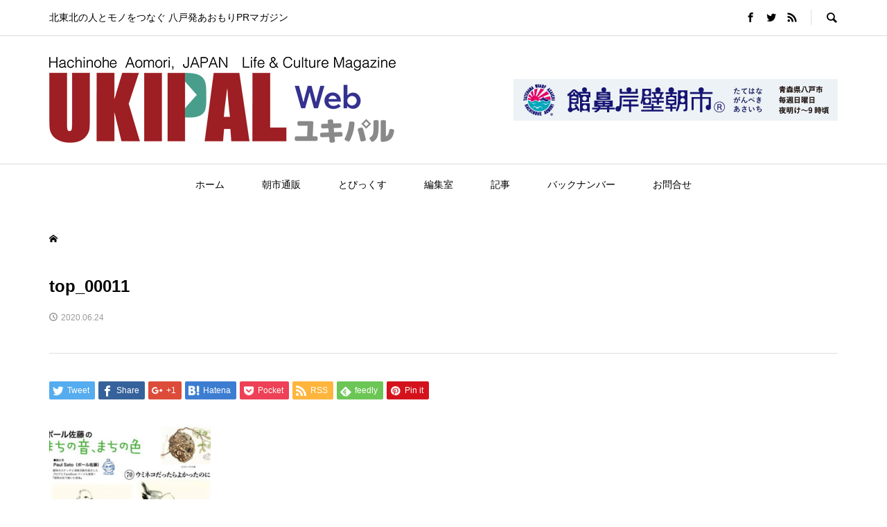

--- FILE ---
content_type: text/html; charset=UTF-8
request_url: https://ukipal.jp/top_00011-3/
body_size: 13190
content:
<!DOCTYPE html>
<html dir="ltr" lang="ja" prefix="og: https://ogp.me/ns#">
<head >
<meta charset="UTF-8">
<meta name="description" content="北東北の人とモノをつなぐ 八戸発あおもりPRマガジン">
<meta name="viewport" content="width=device-width">
<title>top_00011 | 八戸発あおもりPRマガジン ユキパル</title>
	<style>img:is([sizes="auto" i], [sizes^="auto," i]) { contain-intrinsic-size: 3000px 1500px }</style>
	
		<!-- All in One SEO 4.9.3 - aioseo.com -->
	<meta name="robots" content="max-image-preview:large" />
	<meta name="author" content="ukipal"/>
	<link rel="canonical" href="https://ukipal.jp/top_00011-3/" />
	<meta name="generator" content="All in One SEO (AIOSEO) 4.9.3" />
		<meta property="og:locale" content="ja_JP" />
		<meta property="og:site_name" content="八戸発あおもりPRマガジン ユキパル | 北東北の人とモノをつなぐ 八戸発あおもりPRマガジン" />
		<meta property="og:type" content="article" />
		<meta property="og:title" content="top_00011 | 八戸発あおもりPRマガジン ユキパル" />
		<meta property="og:url" content="https://ukipal.jp/top_00011-3/" />
		<meta property="article:published_time" content="2020-06-24T06:28:01+00:00" />
		<meta property="article:modified_time" content="2020-06-24T06:28:01+00:00" />
		<meta name="twitter:card" content="summary_large_image" />
		<meta name="twitter:title" content="top_00011 | 八戸発あおもりPRマガジン ユキパル" />
		<script type="application/ld+json" class="aioseo-schema">
			{"@context":"https:\/\/schema.org","@graph":[{"@type":"BreadcrumbList","@id":"https:\/\/ukipal.jp\/top_00011-3\/#breadcrumblist","itemListElement":[{"@type":"ListItem","@id":"https:\/\/ukipal.jp#listItem","position":1,"name":"\u30db\u30fc\u30e0","item":"https:\/\/ukipal.jp","nextItem":{"@type":"ListItem","@id":"https:\/\/ukipal.jp\/top_00011-3\/#listItem","name":"top_00011"}},{"@type":"ListItem","@id":"https:\/\/ukipal.jp\/top_00011-3\/#listItem","position":2,"name":"top_00011","previousItem":{"@type":"ListItem","@id":"https:\/\/ukipal.jp#listItem","name":"\u30db\u30fc\u30e0"}}]},{"@type":"ItemPage","@id":"https:\/\/ukipal.jp\/top_00011-3\/#itempage","url":"https:\/\/ukipal.jp\/top_00011-3\/","name":"top_00011 | \u516b\u6238\u767a\u3042\u304a\u3082\u308aPR\u30de\u30ac\u30b8\u30f3 \u30e6\u30ad\u30d1\u30eb","inLanguage":"ja","isPartOf":{"@id":"https:\/\/ukipal.jp\/#website"},"breadcrumb":{"@id":"https:\/\/ukipal.jp\/top_00011-3\/#breadcrumblist"},"author":{"@id":"https:\/\/ukipal.jp\/author\/ukipal\/#author"},"creator":{"@id":"https:\/\/ukipal.jp\/author\/ukipal\/#author"},"datePublished":"2020-06-24T15:28:01+09:00","dateModified":"2020-06-24T15:28:01+09:00"},{"@type":"Organization","@id":"https:\/\/ukipal.jp\/#organization","name":"\u516b\u6238\u767a\u3042\u304a\u3082\u308aPR\u30de\u30ac\u30b8\u30f3 \u30e6\u30ad\u30d1\u30eb","description":"\u5317\u6771\u5317\u306e\u4eba\u3068\u30e2\u30ce\u3092\u3064\u306a\u3050 \u516b\u6238\u767a\u3042\u304a\u3082\u308aPR\u30de\u30ac\u30b8\u30f3","url":"https:\/\/ukipal.jp\/"},{"@type":"Person","@id":"https:\/\/ukipal.jp\/author\/ukipal\/#author","url":"https:\/\/ukipal.jp\/author\/ukipal\/","name":"ukipal","image":{"@type":"ImageObject","@id":"https:\/\/ukipal.jp\/top_00011-3\/#authorImage","url":"https:\/\/secure.gravatar.com\/avatar\/c84d14614eb7382173a3207bd51df1c927edb52a32156ef0f4cbc211242c2a27?s=96&d=mm&r=g","width":96,"height":96,"caption":"ukipal"}},{"@type":"WebSite","@id":"https:\/\/ukipal.jp\/#website","url":"https:\/\/ukipal.jp\/","name":"\u516b\u6238\u767a\u3042\u304a\u3082\u308aPR\u30de\u30ac\u30b8\u30f3 \u30e6\u30ad\u30d1\u30eb","description":"\u5317\u6771\u5317\u306e\u4eba\u3068\u30e2\u30ce\u3092\u3064\u306a\u3050 \u516b\u6238\u767a\u3042\u304a\u3082\u308aPR\u30de\u30ac\u30b8\u30f3","inLanguage":"ja","publisher":{"@id":"https:\/\/ukipal.jp\/#organization"}}]}
		</script>
		<!-- All in One SEO -->

<link rel="alternate" type="application/rss+xml" title="八戸発あおもりPRマガジン ユキパル &raquo; top_00011 のコメントのフィード" href="https://ukipal.jp/feed/?attachment_id=5404" />
		<!-- This site uses the Google Analytics by MonsterInsights plugin v9.4.1 - Using Analytics tracking - https://www.monsterinsights.com/ -->
							<script src="//www.googletagmanager.com/gtag/js?id=G-TE539Y3074"  data-cfasync="false" data-wpfc-render="false" type="text/javascript" async></script>
			<script data-cfasync="false" data-wpfc-render="false" type="text/javascript">
				var mi_version = '9.4.1';
				var mi_track_user = true;
				var mi_no_track_reason = '';
								var MonsterInsightsDefaultLocations = {"page_location":"https:\/\/ukipal.jp\/top_00011-3\/"};
				if ( typeof MonsterInsightsPrivacyGuardFilter === 'function' ) {
					var MonsterInsightsLocations = (typeof MonsterInsightsExcludeQuery === 'object') ? MonsterInsightsPrivacyGuardFilter( MonsterInsightsExcludeQuery ) : MonsterInsightsPrivacyGuardFilter( MonsterInsightsDefaultLocations );
				} else {
					var MonsterInsightsLocations = (typeof MonsterInsightsExcludeQuery === 'object') ? MonsterInsightsExcludeQuery : MonsterInsightsDefaultLocations;
				}

								var disableStrs = [
										'ga-disable-G-TE539Y3074',
									];

				/* Function to detect opted out users */
				function __gtagTrackerIsOptedOut() {
					for (var index = 0; index < disableStrs.length; index++) {
						if (document.cookie.indexOf(disableStrs[index] + '=true') > -1) {
							return true;
						}
					}

					return false;
				}

				/* Disable tracking if the opt-out cookie exists. */
				if (__gtagTrackerIsOptedOut()) {
					for (var index = 0; index < disableStrs.length; index++) {
						window[disableStrs[index]] = true;
					}
				}

				/* Opt-out function */
				function __gtagTrackerOptout() {
					for (var index = 0; index < disableStrs.length; index++) {
						document.cookie = disableStrs[index] + '=true; expires=Thu, 31 Dec 2099 23:59:59 UTC; path=/';
						window[disableStrs[index]] = true;
					}
				}

				if ('undefined' === typeof gaOptout) {
					function gaOptout() {
						__gtagTrackerOptout();
					}
				}
								window.dataLayer = window.dataLayer || [];

				window.MonsterInsightsDualTracker = {
					helpers: {},
					trackers: {},
				};
				if (mi_track_user) {
					function __gtagDataLayer() {
						dataLayer.push(arguments);
					}

					function __gtagTracker(type, name, parameters) {
						if (!parameters) {
							parameters = {};
						}

						if (parameters.send_to) {
							__gtagDataLayer.apply(null, arguments);
							return;
						}

						if (type === 'event') {
														parameters.send_to = monsterinsights_frontend.v4_id;
							var hookName = name;
							if (typeof parameters['event_category'] !== 'undefined') {
								hookName = parameters['event_category'] + ':' + name;
							}

							if (typeof MonsterInsightsDualTracker.trackers[hookName] !== 'undefined') {
								MonsterInsightsDualTracker.trackers[hookName](parameters);
							} else {
								__gtagDataLayer('event', name, parameters);
							}
							
						} else {
							__gtagDataLayer.apply(null, arguments);
						}
					}

					__gtagTracker('js', new Date());
					__gtagTracker('set', {
						'developer_id.dZGIzZG': true,
											});
					if ( MonsterInsightsLocations.page_location ) {
						__gtagTracker('set', MonsterInsightsLocations);
					}
										__gtagTracker('config', 'G-TE539Y3074', {"forceSSL":"true","link_attribution":"true"} );
															window.gtag = __gtagTracker;										(function () {
						/* https://developers.google.com/analytics/devguides/collection/analyticsjs/ */
						/* ga and __gaTracker compatibility shim. */
						var noopfn = function () {
							return null;
						};
						var newtracker = function () {
							return new Tracker();
						};
						var Tracker = function () {
							return null;
						};
						var p = Tracker.prototype;
						p.get = noopfn;
						p.set = noopfn;
						p.send = function () {
							var args = Array.prototype.slice.call(arguments);
							args.unshift('send');
							__gaTracker.apply(null, args);
						};
						var __gaTracker = function () {
							var len = arguments.length;
							if (len === 0) {
								return;
							}
							var f = arguments[len - 1];
							if (typeof f !== 'object' || f === null || typeof f.hitCallback !== 'function') {
								if ('send' === arguments[0]) {
									var hitConverted, hitObject = false, action;
									if ('event' === arguments[1]) {
										if ('undefined' !== typeof arguments[3]) {
											hitObject = {
												'eventAction': arguments[3],
												'eventCategory': arguments[2],
												'eventLabel': arguments[4],
												'value': arguments[5] ? arguments[5] : 1,
											}
										}
									}
									if ('pageview' === arguments[1]) {
										if ('undefined' !== typeof arguments[2]) {
											hitObject = {
												'eventAction': 'page_view',
												'page_path': arguments[2],
											}
										}
									}
									if (typeof arguments[2] === 'object') {
										hitObject = arguments[2];
									}
									if (typeof arguments[5] === 'object') {
										Object.assign(hitObject, arguments[5]);
									}
									if ('undefined' !== typeof arguments[1].hitType) {
										hitObject = arguments[1];
										if ('pageview' === hitObject.hitType) {
											hitObject.eventAction = 'page_view';
										}
									}
									if (hitObject) {
										action = 'timing' === arguments[1].hitType ? 'timing_complete' : hitObject.eventAction;
										hitConverted = mapArgs(hitObject);
										__gtagTracker('event', action, hitConverted);
									}
								}
								return;
							}

							function mapArgs(args) {
								var arg, hit = {};
								var gaMap = {
									'eventCategory': 'event_category',
									'eventAction': 'event_action',
									'eventLabel': 'event_label',
									'eventValue': 'event_value',
									'nonInteraction': 'non_interaction',
									'timingCategory': 'event_category',
									'timingVar': 'name',
									'timingValue': 'value',
									'timingLabel': 'event_label',
									'page': 'page_path',
									'location': 'page_location',
									'title': 'page_title',
									'referrer' : 'page_referrer',
								};
								for (arg in args) {
																		if (!(!args.hasOwnProperty(arg) || !gaMap.hasOwnProperty(arg))) {
										hit[gaMap[arg]] = args[arg];
									} else {
										hit[arg] = args[arg];
									}
								}
								return hit;
							}

							try {
								f.hitCallback();
							} catch (ex) {
							}
						};
						__gaTracker.create = newtracker;
						__gaTracker.getByName = newtracker;
						__gaTracker.getAll = function () {
							return [];
						};
						__gaTracker.remove = noopfn;
						__gaTracker.loaded = true;
						window['__gaTracker'] = __gaTracker;
					})();
									} else {
										console.log("");
					(function () {
						function __gtagTracker() {
							return null;
						}

						window['__gtagTracker'] = __gtagTracker;
						window['gtag'] = __gtagTracker;
					})();
									}
			</script>
				<!-- / Google Analytics by MonsterInsights -->
		<link rel='stylesheet' id='wp-block-library-css' href='https://ukipal.jp/wp-includes/css/dist/block-library/style.min.css?ver=6.8.3' type='text/css' media='all' />
<style id='classic-theme-styles-inline-css' type='text/css'>
/*! This file is auto-generated */
.wp-block-button__link{color:#fff;background-color:#32373c;border-radius:9999px;box-shadow:none;text-decoration:none;padding:calc(.667em + 2px) calc(1.333em + 2px);font-size:1.125em}.wp-block-file__button{background:#32373c;color:#fff;text-decoration:none}
</style>
<link rel='stylesheet' id='aioseo/css/src/vue/standalone/blocks/table-of-contents/global.scss-css' href='https://ukipal.jp/wp-content/plugins/all-in-one-seo-pack/dist/Lite/assets/css/table-of-contents/global.e90f6d47.css?ver=4.9.3' type='text/css' media='all' />
<style id='global-styles-inline-css' type='text/css'>
:root{--wp--preset--aspect-ratio--square: 1;--wp--preset--aspect-ratio--4-3: 4/3;--wp--preset--aspect-ratio--3-4: 3/4;--wp--preset--aspect-ratio--3-2: 3/2;--wp--preset--aspect-ratio--2-3: 2/3;--wp--preset--aspect-ratio--16-9: 16/9;--wp--preset--aspect-ratio--9-16: 9/16;--wp--preset--color--black: #000000;--wp--preset--color--cyan-bluish-gray: #abb8c3;--wp--preset--color--white: #ffffff;--wp--preset--color--pale-pink: #f78da7;--wp--preset--color--vivid-red: #cf2e2e;--wp--preset--color--luminous-vivid-orange: #ff6900;--wp--preset--color--luminous-vivid-amber: #fcb900;--wp--preset--color--light-green-cyan: #7bdcb5;--wp--preset--color--vivid-green-cyan: #00d084;--wp--preset--color--pale-cyan-blue: #8ed1fc;--wp--preset--color--vivid-cyan-blue: #0693e3;--wp--preset--color--vivid-purple: #9b51e0;--wp--preset--gradient--vivid-cyan-blue-to-vivid-purple: linear-gradient(135deg,rgba(6,147,227,1) 0%,rgb(155,81,224) 100%);--wp--preset--gradient--light-green-cyan-to-vivid-green-cyan: linear-gradient(135deg,rgb(122,220,180) 0%,rgb(0,208,130) 100%);--wp--preset--gradient--luminous-vivid-amber-to-luminous-vivid-orange: linear-gradient(135deg,rgba(252,185,0,1) 0%,rgba(255,105,0,1) 100%);--wp--preset--gradient--luminous-vivid-orange-to-vivid-red: linear-gradient(135deg,rgba(255,105,0,1) 0%,rgb(207,46,46) 100%);--wp--preset--gradient--very-light-gray-to-cyan-bluish-gray: linear-gradient(135deg,rgb(238,238,238) 0%,rgb(169,184,195) 100%);--wp--preset--gradient--cool-to-warm-spectrum: linear-gradient(135deg,rgb(74,234,220) 0%,rgb(151,120,209) 20%,rgb(207,42,186) 40%,rgb(238,44,130) 60%,rgb(251,105,98) 80%,rgb(254,248,76) 100%);--wp--preset--gradient--blush-light-purple: linear-gradient(135deg,rgb(255,206,236) 0%,rgb(152,150,240) 100%);--wp--preset--gradient--blush-bordeaux: linear-gradient(135deg,rgb(254,205,165) 0%,rgb(254,45,45) 50%,rgb(107,0,62) 100%);--wp--preset--gradient--luminous-dusk: linear-gradient(135deg,rgb(255,203,112) 0%,rgb(199,81,192) 50%,rgb(65,88,208) 100%);--wp--preset--gradient--pale-ocean: linear-gradient(135deg,rgb(255,245,203) 0%,rgb(182,227,212) 50%,rgb(51,167,181) 100%);--wp--preset--gradient--electric-grass: linear-gradient(135deg,rgb(202,248,128) 0%,rgb(113,206,126) 100%);--wp--preset--gradient--midnight: linear-gradient(135deg,rgb(2,3,129) 0%,rgb(40,116,252) 100%);--wp--preset--font-size--small: 13px;--wp--preset--font-size--medium: 20px;--wp--preset--font-size--large: 36px;--wp--preset--font-size--x-large: 42px;--wp--preset--spacing--20: 0.44rem;--wp--preset--spacing--30: 0.67rem;--wp--preset--spacing--40: 1rem;--wp--preset--spacing--50: 1.5rem;--wp--preset--spacing--60: 2.25rem;--wp--preset--spacing--70: 3.38rem;--wp--preset--spacing--80: 5.06rem;--wp--preset--shadow--natural: 6px 6px 9px rgba(0, 0, 0, 0.2);--wp--preset--shadow--deep: 12px 12px 50px rgba(0, 0, 0, 0.4);--wp--preset--shadow--sharp: 6px 6px 0px rgba(0, 0, 0, 0.2);--wp--preset--shadow--outlined: 6px 6px 0px -3px rgba(255, 255, 255, 1), 6px 6px rgba(0, 0, 0, 1);--wp--preset--shadow--crisp: 6px 6px 0px rgba(0, 0, 0, 1);}:where(.is-layout-flex){gap: 0.5em;}:where(.is-layout-grid){gap: 0.5em;}body .is-layout-flex{display: flex;}.is-layout-flex{flex-wrap: wrap;align-items: center;}.is-layout-flex > :is(*, div){margin: 0;}body .is-layout-grid{display: grid;}.is-layout-grid > :is(*, div){margin: 0;}:where(.wp-block-columns.is-layout-flex){gap: 2em;}:where(.wp-block-columns.is-layout-grid){gap: 2em;}:where(.wp-block-post-template.is-layout-flex){gap: 1.25em;}:where(.wp-block-post-template.is-layout-grid){gap: 1.25em;}.has-black-color{color: var(--wp--preset--color--black) !important;}.has-cyan-bluish-gray-color{color: var(--wp--preset--color--cyan-bluish-gray) !important;}.has-white-color{color: var(--wp--preset--color--white) !important;}.has-pale-pink-color{color: var(--wp--preset--color--pale-pink) !important;}.has-vivid-red-color{color: var(--wp--preset--color--vivid-red) !important;}.has-luminous-vivid-orange-color{color: var(--wp--preset--color--luminous-vivid-orange) !important;}.has-luminous-vivid-amber-color{color: var(--wp--preset--color--luminous-vivid-amber) !important;}.has-light-green-cyan-color{color: var(--wp--preset--color--light-green-cyan) !important;}.has-vivid-green-cyan-color{color: var(--wp--preset--color--vivid-green-cyan) !important;}.has-pale-cyan-blue-color{color: var(--wp--preset--color--pale-cyan-blue) !important;}.has-vivid-cyan-blue-color{color: var(--wp--preset--color--vivid-cyan-blue) !important;}.has-vivid-purple-color{color: var(--wp--preset--color--vivid-purple) !important;}.has-black-background-color{background-color: var(--wp--preset--color--black) !important;}.has-cyan-bluish-gray-background-color{background-color: var(--wp--preset--color--cyan-bluish-gray) !important;}.has-white-background-color{background-color: var(--wp--preset--color--white) !important;}.has-pale-pink-background-color{background-color: var(--wp--preset--color--pale-pink) !important;}.has-vivid-red-background-color{background-color: var(--wp--preset--color--vivid-red) !important;}.has-luminous-vivid-orange-background-color{background-color: var(--wp--preset--color--luminous-vivid-orange) !important;}.has-luminous-vivid-amber-background-color{background-color: var(--wp--preset--color--luminous-vivid-amber) !important;}.has-light-green-cyan-background-color{background-color: var(--wp--preset--color--light-green-cyan) !important;}.has-vivid-green-cyan-background-color{background-color: var(--wp--preset--color--vivid-green-cyan) !important;}.has-pale-cyan-blue-background-color{background-color: var(--wp--preset--color--pale-cyan-blue) !important;}.has-vivid-cyan-blue-background-color{background-color: var(--wp--preset--color--vivid-cyan-blue) !important;}.has-vivid-purple-background-color{background-color: var(--wp--preset--color--vivid-purple) !important;}.has-black-border-color{border-color: var(--wp--preset--color--black) !important;}.has-cyan-bluish-gray-border-color{border-color: var(--wp--preset--color--cyan-bluish-gray) !important;}.has-white-border-color{border-color: var(--wp--preset--color--white) !important;}.has-pale-pink-border-color{border-color: var(--wp--preset--color--pale-pink) !important;}.has-vivid-red-border-color{border-color: var(--wp--preset--color--vivid-red) !important;}.has-luminous-vivid-orange-border-color{border-color: var(--wp--preset--color--luminous-vivid-orange) !important;}.has-luminous-vivid-amber-border-color{border-color: var(--wp--preset--color--luminous-vivid-amber) !important;}.has-light-green-cyan-border-color{border-color: var(--wp--preset--color--light-green-cyan) !important;}.has-vivid-green-cyan-border-color{border-color: var(--wp--preset--color--vivid-green-cyan) !important;}.has-pale-cyan-blue-border-color{border-color: var(--wp--preset--color--pale-cyan-blue) !important;}.has-vivid-cyan-blue-border-color{border-color: var(--wp--preset--color--vivid-cyan-blue) !important;}.has-vivid-purple-border-color{border-color: var(--wp--preset--color--vivid-purple) !important;}.has-vivid-cyan-blue-to-vivid-purple-gradient-background{background: var(--wp--preset--gradient--vivid-cyan-blue-to-vivid-purple) !important;}.has-light-green-cyan-to-vivid-green-cyan-gradient-background{background: var(--wp--preset--gradient--light-green-cyan-to-vivid-green-cyan) !important;}.has-luminous-vivid-amber-to-luminous-vivid-orange-gradient-background{background: var(--wp--preset--gradient--luminous-vivid-amber-to-luminous-vivid-orange) !important;}.has-luminous-vivid-orange-to-vivid-red-gradient-background{background: var(--wp--preset--gradient--luminous-vivid-orange-to-vivid-red) !important;}.has-very-light-gray-to-cyan-bluish-gray-gradient-background{background: var(--wp--preset--gradient--very-light-gray-to-cyan-bluish-gray) !important;}.has-cool-to-warm-spectrum-gradient-background{background: var(--wp--preset--gradient--cool-to-warm-spectrum) !important;}.has-blush-light-purple-gradient-background{background: var(--wp--preset--gradient--blush-light-purple) !important;}.has-blush-bordeaux-gradient-background{background: var(--wp--preset--gradient--blush-bordeaux) !important;}.has-luminous-dusk-gradient-background{background: var(--wp--preset--gradient--luminous-dusk) !important;}.has-pale-ocean-gradient-background{background: var(--wp--preset--gradient--pale-ocean) !important;}.has-electric-grass-gradient-background{background: var(--wp--preset--gradient--electric-grass) !important;}.has-midnight-gradient-background{background: var(--wp--preset--gradient--midnight) !important;}.has-small-font-size{font-size: var(--wp--preset--font-size--small) !important;}.has-medium-font-size{font-size: var(--wp--preset--font-size--medium) !important;}.has-large-font-size{font-size: var(--wp--preset--font-size--large) !important;}.has-x-large-font-size{font-size: var(--wp--preset--font-size--x-large) !important;}
:where(.wp-block-post-template.is-layout-flex){gap: 1.25em;}:where(.wp-block-post-template.is-layout-grid){gap: 1.25em;}
:where(.wp-block-columns.is-layout-flex){gap: 2em;}:where(.wp-block-columns.is-layout-grid){gap: 2em;}
:root :where(.wp-block-pullquote){font-size: 1.5em;line-height: 1.6;}
</style>
<link rel='stylesheet' id='tcd-contact-form-css' href='https://ukipal.jp/wp-content/plugins/tcd-workflow/tcd-contact-admin.css?ver=6.8.3' type='text/css' media='all' />
<link rel='stylesheet' id='rumble-style-css' href='https://ukipal.jp/wp-content/themes/rumble_tcd058/style.css?ver=1.1' type='text/css' media='all' />
<link rel='stylesheet' id='rumble-slick-css' href='https://ukipal.jp/wp-content/themes/rumble_tcd058/css/slick.min.css?ver=6.8.3' type='text/css' media='all' />
<link rel='stylesheet' id='rumble-responsive-css' href='https://ukipal.jp/wp-content/themes/rumble_tcd058/responsive.css?ver=1.1' type='text/css' media='all' />
<script type="text/javascript" src="https://ukipal.jp/wp-content/plugins/google-analytics-for-wordpress/assets/js/frontend-gtag.min.js?ver=9.4.1" id="monsterinsights-frontend-script-js" async="async" data-wp-strategy="async"></script>
<script data-cfasync="false" data-wpfc-render="false" type="text/javascript" id='monsterinsights-frontend-script-js-extra'>/* <![CDATA[ */
var monsterinsights_frontend = {"js_events_tracking":"true","download_extensions":"doc,pdf,ppt,zip,xls,docx,pptx,xlsx","inbound_paths":"[{\"path\":\"\\\/go\\\/\",\"label\":\"affiliate\"},{\"path\":\"\\\/recommend\\\/\",\"label\":\"affiliate\"}]","home_url":"https:\/\/ukipal.jp","hash_tracking":"false","v4_id":"G-TE539Y3074"};/* ]]> */
</script>
<script type="text/javascript" src="https://ukipal.jp/wp-content/plugins/tcd-workflow/angular.js?ver=6.8.3" id="angular-js"></script>
<script type="text/javascript" src="https://ukipal.jp/wp-includes/js/jquery/jquery.min.js?ver=3.7.1" id="jquery-core-js"></script>
<script type="text/javascript" src="https://ukipal.jp/wp-includes/js/jquery/jquery-migrate.min.js?ver=3.4.1" id="jquery-migrate-js"></script>
<link rel="https://api.w.org/" href="https://ukipal.jp/wp-json/" /><link rel="alternate" title="JSON" type="application/json" href="https://ukipal.jp/wp-json/wp/v2/media/5404" /><link rel="EditURI" type="application/rsd+xml" title="RSD" href="https://ukipal.jp/xmlrpc.php?rsd" />
<meta name="generator" content="WordPress 6.8.3" />
<link rel='shortlink' href='https://ukipal.jp/?p=5404' />
<link rel="alternate" title="oEmbed (JSON)" type="application/json+oembed" href="https://ukipal.jp/wp-json/oembed/1.0/embed?url=https%3A%2F%2Fukipal.jp%2Ftop_00011-3%2F" />
<link rel="alternate" title="oEmbed (XML)" type="text/xml+oembed" href="https://ukipal.jp/wp-json/oembed/1.0/embed?url=https%3A%2F%2Fukipal.jp%2Ftop_00011-3%2F&#038;format=xml" />
<link rel="shortcut icon" href="https://ukipal.jp/wp-content/uploads/2021/08/favicon.ico">
<style>
.p-tabbar__item.is-active, .p-tabbar__item.is-active a, .p-index-carousel .slick-arrow:hover { color: #6e9929; }
.p-copyright, .p-tabbar, .p-headline, .p-cb__item-archive-link__button, .p-page-links a:hover, .p-page-links > span, .p-pager__item a:hover, .p-pager__item .current, .p-entry__next-page__link:hover, .p-widget .searchform::after, .p-widget-search .p-widget-search__submit, .p-widget-list__item-rank, .c-comment__form-submit:hover, c-comment__password-protected, .slick-arrow, .c-pw__btn--register, .c-pw__btn { background-color: #6e9929; }
.p-page-links a:hover, .p-page-links > span, .p-pager__item a:hover, .p-pager__item .current, .p-author-archive .p-headline, .p-cb__item-header { border-color: #6e9929; }
.c-comment__tab-item.is-active a, .c-comment__tab-item a:hover, .c-comment__tab-item.is-active p { background-color: rgba(110, 153, 41, 0.7); }
.c-comment__tab-item.is-active a:after, .c-comment__tab-item.is-active p:after { border-top-color: rgba(110, 153, 41, 0.7); }
.p-author__box, .p-entry-news__header, .p-page-links a, .p-pager__item a, .p-pager__item span { background-color: #eaeaea; }
.p-entry__body a { color: #000000; }
.p-megamenu__bg, .p-global-nav .sub-menu, .p-megamenu__bg .p-float-native-ad-label__small { background-color: #536b00; }
.p-megamenu a, .p-global-nav .sub-menu a { color: #ffffff !important; }
.p-megamenu a:hover, .p-megamenu li.is-active > a, .p-global-nav .sub-menu a:hover, .p-global-nav .sub-menu .current-menu-item > a { background-color: #b9d396; color: #ffffff !important; }
.p-megamenu > ul, .p-global-nav > li.menu-item-has-children > .sub-menu { border-color: #b9d396; }
.p-native-ad-label, .p-float-native-ad-label, .p-float-native-ad-label__small, .p-article__native-ad-label { background-color: #999999; color: #ffffff; font-size: 11px; }
.cat-item-1 > a, .cat-item-1 .toggle-children, .p-global-nav > li.menu-term-id-1:hover > a, .p-global-nav > li.menu-term-id-1.current-menu-item > a { color: #999999; }
.p-megamenu-term-id-1 a:hover, .p-megamenu-term-id-1 .p-megamenu__current a, .p-megamenu-term-id-1 li.is-active > a, .p-global-nav li.menu-term-id-1 > .sub-menu > li > a:hover, .p-global-nav li.menu-term-id-1 > .sub-menu > .current-menu-item > a { background-color: #999999; }
.p-category-item--1 { background-color: #999999 !important; }
.p-megamenu-term-id-1 > ul, .p-global-nav > li.menu-term-id-1 > .sub-menu { border-color: #999999; }
.cat-item-7 > a, .cat-item-7 .toggle-children, .p-global-nav > li.menu-term-id-7:hover > a, .p-global-nav > li.menu-term-id-7.current-menu-item > a { color: #999999; }
.p-megamenu-term-id-7 a:hover, .p-megamenu-term-id-7 .p-megamenu__current a, .p-megamenu-term-id-7 li.is-active > a, .p-global-nav li.menu-term-id-7 > .sub-menu > li > a:hover, .p-global-nav li.menu-term-id-7 > .sub-menu > .current-menu-item > a { background-color: #999999; }
.p-category-item--7 { background-color: #999999 !important; }
.p-megamenu-term-id-7 > ul, .p-global-nav > li.menu-term-id-7 > .sub-menu { border-color: #999999; }
.cat-item-8 > a, .cat-item-8 .toggle-children, .p-global-nav > li.menu-term-id-8:hover > a, .p-global-nav > li.menu-term-id-8.current-menu-item > a { color: #999999; }
.p-megamenu-term-id-8 a:hover, .p-megamenu-term-id-8 .p-megamenu__current a, .p-megamenu-term-id-8 li.is-active > a, .p-global-nav li.menu-term-id-8 > .sub-menu > li > a:hover, .p-global-nav li.menu-term-id-8 > .sub-menu > .current-menu-item > a { background-color: #999999; }
.p-category-item--8 { background-color: #999999 !important; }
.p-megamenu-term-id-8 > ul, .p-global-nav > li.menu-term-id-8 > .sub-menu { border-color: #999999; }
.cat-item-9 > a, .cat-item-9 .toggle-children, .p-global-nav > li.menu-term-id-9:hover > a, .p-global-nav > li.menu-term-id-9.current-menu-item > a { color: #999999; }
.p-megamenu-term-id-9 a:hover, .p-megamenu-term-id-9 .p-megamenu__current a, .p-megamenu-term-id-9 li.is-active > a, .p-global-nav li.menu-term-id-9 > .sub-menu > li > a:hover, .p-global-nav li.menu-term-id-9 > .sub-menu > .current-menu-item > a { background-color: #999999; }
.p-category-item--9 { background-color: #999999 !important; }
.p-megamenu-term-id-9 > ul, .p-global-nav > li.menu-term-id-9 > .sub-menu { border-color: #999999; }
.cat-item-10 > a, .cat-item-10 .toggle-children, .p-global-nav > li.menu-term-id-10:hover > a, .p-global-nav > li.menu-term-id-10.current-menu-item > a { color: #999999; }
.p-megamenu-term-id-10 a:hover, .p-megamenu-term-id-10 .p-megamenu__current a, .p-megamenu-term-id-10 li.is-active > a, .p-global-nav li.menu-term-id-10 > .sub-menu > li > a:hover, .p-global-nav li.menu-term-id-10 > .sub-menu > .current-menu-item > a { background-color: #999999; }
.p-category-item--10 { background-color: #999999 !important; }
.p-megamenu-term-id-10 > ul, .p-global-nav > li.menu-term-id-10 > .sub-menu { border-color: #999999; }
.cat-item-11 > a, .cat-item-11 .toggle-children, .p-global-nav > li.menu-term-id-11:hover > a, .p-global-nav > li.menu-term-id-11.current-menu-item > a { color: #999999; }
.p-megamenu-term-id-11 a:hover, .p-megamenu-term-id-11 .p-megamenu__current a, .p-megamenu-term-id-11 li.is-active > a, .p-global-nav li.menu-term-id-11 > .sub-menu > li > a:hover, .p-global-nav li.menu-term-id-11 > .sub-menu > .current-menu-item > a { background-color: #999999; }
.p-category-item--11 { background-color: #999999 !important; }
.p-megamenu-term-id-11 > ul, .p-global-nav > li.menu-term-id-11 > .sub-menu { border-color: #999999; }
.cat-item-12 > a, .cat-item-12 .toggle-children, .p-global-nav > li.menu-term-id-12:hover > a, .p-global-nav > li.menu-term-id-12.current-menu-item > a { color: #999999; }
.p-megamenu-term-id-12 a:hover, .p-megamenu-term-id-12 .p-megamenu__current a, .p-megamenu-term-id-12 li.is-active > a, .p-global-nav li.menu-term-id-12 > .sub-menu > li > a:hover, .p-global-nav li.menu-term-id-12 > .sub-menu > .current-menu-item > a { background-color: #999999; }
.p-category-item--12 { background-color: #999999 !important; }
.p-megamenu-term-id-12 > ul, .p-global-nav > li.menu-term-id-12 > .sub-menu { border-color: #999999; }
.cat-item-13 > a, .cat-item-13 .toggle-children, .p-global-nav > li.menu-term-id-13:hover > a, .p-global-nav > li.menu-term-id-13.current-menu-item > a { color: #999999; }
.p-megamenu-term-id-13 a:hover, .p-megamenu-term-id-13 .p-megamenu__current a, .p-megamenu-term-id-13 li.is-active > a, .p-global-nav li.menu-term-id-13 > .sub-menu > li > a:hover, .p-global-nav li.menu-term-id-13 > .sub-menu > .current-menu-item > a { background-color: #999999; }
.p-category-item--13 { background-color: #999999 !important; }
.p-megamenu-term-id-13 > ul, .p-global-nav > li.menu-term-id-13 > .sub-menu { border-color: #999999; }
.cat-item-14 > a, .cat-item-14 .toggle-children, .p-global-nav > li.menu-term-id-14:hover > a, .p-global-nav > li.menu-term-id-14.current-menu-item > a { color: #999999; }
.p-megamenu-term-id-14 a:hover, .p-megamenu-term-id-14 .p-megamenu__current a, .p-megamenu-term-id-14 li.is-active > a, .p-global-nav li.menu-term-id-14 > .sub-menu > li > a:hover, .p-global-nav li.menu-term-id-14 > .sub-menu > .current-menu-item > a { background-color: #999999; }
.p-category-item--14 { background-color: #999999 !important; }
.p-megamenu-term-id-14 > ul, .p-global-nav > li.menu-term-id-14 > .sub-menu { border-color: #999999; }
.cat-item-15 > a, .cat-item-15 .toggle-children, .p-global-nav > li.menu-term-id-15:hover > a, .p-global-nav > li.menu-term-id-15.current-menu-item > a { color: #999999; }
.p-megamenu-term-id-15 a:hover, .p-megamenu-term-id-15 .p-megamenu__current a, .p-megamenu-term-id-15 li.is-active > a, .p-global-nav li.menu-term-id-15 > .sub-menu > li > a:hover, .p-global-nav li.menu-term-id-15 > .sub-menu > .current-menu-item > a { background-color: #999999; }
.p-category-item--15 { background-color: #999999 !important; }
.p-megamenu-term-id-15 > ul, .p-global-nav > li.menu-term-id-15 > .sub-menu { border-color: #999999; }
.cat-item-22 > a, .cat-item-22 .toggle-children, .p-global-nav > li.menu-term-id-22:hover > a, .p-global-nav > li.menu-term-id-22.current-menu-item > a { color: #999999; }
.p-megamenu-term-id-22 a:hover, .p-megamenu-term-id-22 .p-megamenu__current a, .p-megamenu-term-id-22 li.is-active > a, .p-global-nav li.menu-term-id-22 > .sub-menu > li > a:hover, .p-global-nav li.menu-term-id-22 > .sub-menu > .current-menu-item > a { background-color: #999999; }
.p-category-item--22 { background-color: #999999 !important; }
.p-megamenu-term-id-22 > ul, .p-global-nav > li.menu-term-id-22 > .sub-menu { border-color: #999999; }
.cat-item-23 > a, .cat-item-23 .toggle-children, .p-global-nav > li.menu-term-id-23:hover > a, .p-global-nav > li.menu-term-id-23.current-menu-item > a { color: #999999; }
.p-megamenu-term-id-23 a:hover, .p-megamenu-term-id-23 .p-megamenu__current a, .p-megamenu-term-id-23 li.is-active > a, .p-global-nav li.menu-term-id-23 > .sub-menu > li > a:hover, .p-global-nav li.menu-term-id-23 > .sub-menu > .current-menu-item > a { background-color: #999999; }
.p-category-item--23 { background-color: #999999 !important; }
.p-megamenu-term-id-23 > ul, .p-global-nav > li.menu-term-id-23 > .sub-menu { border-color: #999999; }
body { font-family: "Segoe UI", Verdana, "游ゴシック", YuGothic, "Hiragino Kaku Gothic ProN", Meiryo, sans-serif; }
.p-logo, .p-entry__title, .p-headline, .p-page-header__title, .p-index-slider__item-catch, .p-widget__title, .p-cb__item-headline {
font-family: "Segoe UI", Verdana, "游ゴシック", YuGothic, "Hiragino Kaku Gothic ProN", Meiryo, sans-serif;
}
.c-load--type3 i { background: #e8e002; }
.p-hover-effect--type1:hover img { -webkit-transform: scale(1.2) rotate(2deg); transform: scale(1.2) rotate(2deg); }
.p-hover-effect--type2 img { margin-left: -8px; }
.p-hover-effect--type2:hover img { margin-left: 8px; }
.p-hover-effect--type2:hover .p-hover-effect__image { background: #000000; }
.p-hover-effect--type2:hover img { opacity: 0.5 }
.p-hover-effect--type3:hover .p-hover-effect__image { background: #000000; }
.p-hover-effect--type3:hover img { opacity: 0.5; }
.p-entry__title { font-size: 24px; }
.p-entry__title, .p-article__title { color: #000000 }
.p-entry__body { font-size: 16px; }
.p-entry__body, .p-author__desc, .p-blog-archive__item-excerpt { color: #515151; }
.p-entry-news__title { font-size: 24px; }
.p-entry-news__title, .p-article-news__title { color: #000000 }
.p-entry-news__body { color: #666666; font-size: 16px; }
body.l-header__fix .is-header-fixed .l-header__bar { background: rgba(195, 249, 77, 0.8); }
.l-header a, .p-global-nav > li > a { color: #000000; }
.p-logo__header--text a { font-size: 32px; }
.p-logo__footer--text a { font-size: 32px; }
@media only screen and (max-width: 991px) {
	.l-header__bar--mobile { background-color: rgba(195, 249, 77, 0.8); }
	.p-logo__header--mobile.p-logo__header--text a { font-size: 24px; }
	.p-global-nav { background-color: rgba(83,107,0, 0.8); }
	.p-global-nav a, .p-global-nav .sub-menu a, .p-global-nav .menu-item-has-children > a > span::before { color: #ffffff !important; }
	.p-logo__footer--mobile.p-logo__footer--text a { font-size: 24px; }
	.p-entry__title { font-size: 18px; }
	.p-entry__body { font-size: 14px; }
	.p-entry-news__title { font-size: 18px; }
	.p-entry-news__body { font-size: 14px; }
}
</style>
<style type="text/css">

</style>
</head>
<body class="attachment wp-singular attachment-template-default single single-attachment postid-5404 attachmentid-5404 attachment-jpeg wp-theme-rumble_tcd058 is-responsive l-header__fix l-header__fix--mobile">
<div id="site_loader_overlay">
	<div id="site_loader_animation" class="c-load--type3">
				<i></i><i></i><i></i><i></i>
			</div>
</div>
<div id="site_wrap">
	<header id="js-header" class="l-header">
		<div class="p-header__logo--mobile l-header__bar--mobile">
			<div class="p-logo p-logo__header--mobile p-logo__header--retina">
				<a href="https://ukipal.jp/"><img src="https://ukipal.jp/wp-content/uploads/2025/03/6369df71d1e959982c51b341f4543b87.png" alt="八戸発あおもりPRマガジン ユキパル" width="100"></a>
			</div>
			<a href="#" id="js-menu-button" class="p-menu-button c-menu-button"></a>
		</div>
		<div class="p-header__top u-clearfix">
			<div class="l-inner">
				<div class="p-header-description">北東北の人とモノをつなぐ 八戸発あおもりPRマガジン</div>
				<div class="u-right">
					<ul class="p-social-nav"><li class="p-social-nav__item p-social-nav__item--facebook"><a href="https://www.facebook.com/%E5%85%AB%E6%88%B8-%E8%A1%97%E3%81%A8%E6%9C%9D%E5%B8%82-%E3%83%A6%E3%82%AD%E3%83%91%E3%83%AB-UKIPAL-154917164620676/" target="_blank"></a></li><li class="p-social-nav__item p-social-nav__item--twitter"><a href="https://twitter.com/ukipal8" target="_blank"></a></li><li class="p-social-nav__item p-social-nav__item--rss"><a href="https://ukipal.jp/feed/" target="_blank"></a></li></ul>
					<div class="p-header-search">
						<form action="https://ukipal.jp/" method="get">
							<input type="text" name="s" value="" class="p-header-search__input" placeholder="SEARCH">
						</form>
						<a href="#" id="js-search-button" class="p-search-button c-search-button"></a>
					</div>
				</div>
			</div>
		</div>
		<div class="p-header__logo has-ad">
			<div class="l-inner">
				<div class="p-logo p-logo__header">
					<a href="https://ukipal.jp/"><img src="https://ukipal.jp/wp-content/uploads/2025/03/b27d875bc962eb78a80aa5e1d9e7ddf8.png" alt="八戸発あおもりPRマガジン ユキパル"></a>
				</div>
				<div class="p-header__ad"><a href="http://minatonichiyouasaichikai.com" target="_blank"><img src="https://ukipal.jp/wp-content/uploads/2019/04/e27c0a3c0ed69597f1c87688e40ecb97-2.jpg" alt=""></a></div>
			</div>
		</div>
<nav class="p-header__gnav l-header__bar"><ul id="js-global-nav" class="l-inner p-global-nav u-clearfix">
<li class="p-header-search--mobile"><form action="https://ukipal.jp/" method="get"><input type="text" name="s" value="" class="p-header-search__input" placeholder="SEARCH"><input type="submit" value="&#xe915;" class="p-header-search__submit"></form></li>
<li id="menu-item-4554" class="menu-item menu-item-type-custom menu-item-object-custom menu-item-home menu-item-4554"><a href="https://ukipal.jp">ホーム<span></span></a></li>
<li id="menu-item-4589" class="menu-item menu-item-type-custom menu-item-object-custom menu-item-4589"><a href="https://ukipal.jp/web_asaichi/">朝市通販<span></span></a></li>
<li id="menu-item-4700" class="menu-item menu-item-type-taxonomy menu-item-object-category menu-item-4700 menu-term-id-22"><a href="https://ukipal.jp/category/topics/">とぴっくす<span></span></a></li>
<li id="menu-item-4502" class="menu-item menu-item-type-taxonomy menu-item-object-category menu-item-4502 menu-term-id-14"><a href="https://ukipal.jp/category/editing-room/">編集室<span></span></a></li>
<li id="menu-item-4556" class="menu-item menu-item-type-taxonomy menu-item-object-category menu-item-4556 menu-term-id-23"><a href="https://ukipal.jp/category/archives/">記事<span></span></a></li>
<li id="menu-item-4503" class="menu-item menu-item-type-taxonomy menu-item-object-category menu-item-4503 menu-term-id-15"><a href="https://ukipal.jp/category/current-number/">バックナンバー<span></span></a></li>
<li id="menu-item-4594" class="menu-item menu-item-type-post_type menu-item-object-page menu-item-4594"><a href="https://ukipal.jp/%e3%81%8a%e5%95%8f%e5%90%88%e3%81%9b/">お問合せ<span></span></a></li>
</ul></nav>
	</header>
<main class="l-main">
	<div class="p-breadcrumb c-breadcrumb">
		<ul class="p-breadcrumb__inner c-breadcrumb__inner l-inner" itemscope itemtype="http://schema.org/BreadcrumbList">
			<li class="p-breadcrumb__item c-breadcrumb__item p-breadcrumb__item--home c-breadcrumb__item--home" itemprop="itemListElement" itemscope itemtype="http://schema.org/ListItem">
				<a href="https://ukipal.jp/" itemscope itemtype="http://schema.org/Thing" itemprop="item"><span itemprop="name">HOME</span></a>
				<meta itemprop="position" content="1" />
			</li>

		</ul>
	</div>
		<article class="p-entry l-inner">
			<div class="p-entry__inner">
				<div class="p-entry__header">
					<h1 class="p-entry__title">top_00011</h1>
					<ul class="p-entry__meta-top u-clearfix">
						<li class="p-entry__date p-article__date"><time datetime="2020-06-24">2020.06.24</time></li>
					</ul>
				</div>
				<ul class="p-entry__share c-share u-clearfix c-share--sm c-share--color">
					<li class="c-share__btn c-share__btn--twitter">
						<a href="http://twitter.com/share?text=top_00011&url=https%3A%2F%2Fukipal.jp%2Ftop_00011-3%2F&via=&tw_p=tweetbutton&related=" onclick="javascript:window.open(this.href, '', 'menubar=no,toolbar=no,resizable=yes,scrollbars=yes,height=400,width=600');return false;">
							<i class="c-share__icn c-share__icn--twitter"></i>
							<span class="c-share__title">Tweet</span>
						</a>
					</li>
					<li class="c-share__btn c-share__btn--facebook">
						<a href="//www.facebook.com/sharer/sharer.php?u=https://ukipal.jp/top_00011-3/&amp;t=top_00011" rel="nofollow" target="_blank">
							<i class="c-share__icn c-share__icn--facebook"></i>
							<span class="c-share__title">Share</span>
						</a>
					</li>
					<li class="c-share__btn c-share__btn--google-plus">
						<a href="https://plus.google.com/share?url=https%3A%2F%2Fukipal.jp%2Ftop_00011-3%2F" onclick="javascript:window.open(this.href, '', 'menubar=no,toolbar=no,resizable=yes,scrollbars=yes,height=600,width=500');return false;">
							<i class="c-share__icn c-share__icn--google-plus"></i>
							<span class="c-share__title">+1</span>
						</a>
					</li>
					<li class="c-share__btn c-share__btn--hatebu">
						<a href="http://b.hatena.ne.jp/add?mode=confirm&url=https%3A%2F%2Fukipal.jp%2Ftop_00011-3%2F" onclick="javascript:window.open(this.href, '', 'menubar=no,toolbar=no,resizable=yes,scrollbars=yes,height=400,width=510');return false;">
							<i class="c-share__icn c-share__icn--hatebu"></i>
							<span class="c-share__title">Hatena</span>
						</a>
					</li>
					<li class="c-share__btn c-share__btn--pocket">
						<a href="http://getpocket.com/edit?url=https%3A%2F%2Fukipal.jp%2Ftop_00011-3%2F&title=top_00011" target="_blank">
							<i class="c-share__icn c-share__icn--pocket"></i>
							<span class="c-share__title">Pocket</span>
						</a>
					</li>
					<li class="c-share__btn c-share__btn--rss">
						<a href="https://ukipal.jp/feed/" target="_blank">
							<i class="c-share__icn c-share__icn--rss"></i>
							<span class="c-share__title">RSS</span>
						</a>
					</li>
					<li class="c-share__btn c-share__btn--feedly">
						<a href="http://feedly.com/index.html#subscription%2Ffeed%2Fhttps://ukipal.jp/feed/" target="_blank">
							<i class="c-share__icn c-share__icn--feedly"></i>
							<span class="c-share__title">feedly</span>
						</a>
					</li>
					<li class="c-share__btn c-share__btn--pinterest">
						<a href="https://www.pinterest.com/pin/create/button/?url=https%3A%2F%2Fukipal.jp%2Ftop_00011-3%2F&media=https://ukipal.jp/wp-content/uploads/2020/06/top_00011.jpg&description=top_00011" rel="nofollow" target="_blank">
							<i class="c-share__icn c-share__icn--pinterest"></i>
							<span class="c-share__title">Pin it</span>
						</a>
					</li>
				</ul>
				<div class="p-entry__body">
<p class="attachment"><a href='https://ukipal.jp/wp-content/uploads/2020/06/top_00011.jpg'><img fetchpriority="high" decoding="async" width="233" height="300" src="https://ukipal.jp/wp-content/uploads/2020/06/top_00011-233x300.jpg" class="attachment-medium size-medium" alt="" /></a></p>
				</div>
				<ul class="p-entry__share c-share u-clearfix c-share--sm c-share--color">
					<li class="c-share__btn c-share__btn--twitter">
						<a href="http://twitter.com/share?text=top_00011&url=https%3A%2F%2Fukipal.jp%2Ftop_00011-3%2F&via=&tw_p=tweetbutton&related=" onclick="javascript:window.open(this.href, '', 'menubar=no,toolbar=no,resizable=yes,scrollbars=yes,height=400,width=600');return false;">
							<i class="c-share__icn c-share__icn--twitter"></i>
							<span class="c-share__title">Tweet</span>
						</a>
					</li>
					<li class="c-share__btn c-share__btn--facebook">
						<a href="//www.facebook.com/sharer/sharer.php?u=https://ukipal.jp/top_00011-3/&amp;t=top_00011" rel="nofollow" target="_blank">
							<i class="c-share__icn c-share__icn--facebook"></i>
							<span class="c-share__title">Share</span>
						</a>
					</li>
					<li class="c-share__btn c-share__btn--google-plus">
						<a href="https://plus.google.com/share?url=https%3A%2F%2Fukipal.jp%2Ftop_00011-3%2F" onclick="javascript:window.open(this.href, '', 'menubar=no,toolbar=no,resizable=yes,scrollbars=yes,height=600,width=500');return false;">
							<i class="c-share__icn c-share__icn--google-plus"></i>
							<span class="c-share__title">+1</span>
						</a>
					</li>
					<li class="c-share__btn c-share__btn--hatebu">
						<a href="http://b.hatena.ne.jp/add?mode=confirm&url=https%3A%2F%2Fukipal.jp%2Ftop_00011-3%2F" onclick="javascript:window.open(this.href, '', 'menubar=no,toolbar=no,resizable=yes,scrollbars=yes,height=400,width=510');return false;">
							<i class="c-share__icn c-share__icn--hatebu"></i>
							<span class="c-share__title">Hatena</span>
						</a>
					</li>
					<li class="c-share__btn c-share__btn--pocket">
						<a href="http://getpocket.com/edit?url=https%3A%2F%2Fukipal.jp%2Ftop_00011-3%2F&title=top_00011" target="_blank">
							<i class="c-share__icn c-share__icn--pocket"></i>
							<span class="c-share__title">Pocket</span>
						</a>
					</li>
					<li class="c-share__btn c-share__btn--rss">
						<a href="https://ukipal.jp/feed/" target="_blank">
							<i class="c-share__icn c-share__icn--rss"></i>
							<span class="c-share__title">RSS</span>
						</a>
					</li>
					<li class="c-share__btn c-share__btn--feedly">
						<a href="http://feedly.com/index.html#subscription%2Ffeed%2Fhttps://ukipal.jp/feed/" target="_blank">
							<i class="c-share__icn c-share__icn--feedly"></i>
							<span class="c-share__title">feedly</span>
						</a>
					</li>
					<li class="c-share__btn c-share__btn--pinterest">
						<a href="https://www.pinterest.com/pin/create/button/?url=https%3A%2F%2Fukipal.jp%2Ftop_00011-3%2F&media=https://ukipal.jp/wp-content/uploads/2020/06/top_00011.jpg&description=top_00011" rel="nofollow" target="_blank">
							<i class="c-share__icn c-share__icn--pinterest"></i>
							<span class="c-share__title">Pin it</span>
						</a>
					</li>
				</ul>
				<ul class="p-entry__meta c-meta-box u-clearfix">
					<li class="c-meta-box__item c-meta-box__item--category"></li>										<li class="c-meta-box__item c-meta-box__item--comment">コメント: <a href="#comment_headline">0</a></li>				</ul>
			</div>
			<section class="p-entry__related">
				<h2 class="p-headline">関連記事一覧</h2>
				<div class="p-entry__related-items">
					<article class="p-entry__related-item">
						<a class="p-hover-effect--type1" href="https://ukipal.jp/2017/10/25/ukipal42/">
							<div class="p-entry__related-item__thumbnail p-hover-effect__image js-object-fit-cover">
								<img width="300" height="300" src="https://ukipal.jp/wp-content/uploads/2019/02/ukipal_42-300x300.jpg" class="attachment-size1 size-size1 wp-post-image" alt="" decoding="async" />
							</div>
							<h3 class="p-entry__related-item__title p-article__title">21世紀八戸の日本舞踊　泉彩菜さん</h3>
							<p class="p-entry__related-item__meta p-article__meta"><time class="p-article__date" datetime="2017-10-25">2017.10.25</time></p>
						</a>
					</article>
					<article class="p-entry__related-item">
						<a class="p-hover-effect--type1" href="https://ukipal.jp/2023/03/29/ukipal107/">
							<div class="p-entry__related-item__thumbnail p-hover-effect__image js-object-fit-cover">
								<img width="300" height="300" src="https://ukipal.jp/wp-content/uploads/2023/03/th_UKIPAL-107-300x300.jpg" class="attachment-size1 size-size1 wp-post-image" alt="" decoding="async" />
							</div>
							<h3 class="p-entry__related-item__title p-article__title">UKIPAL107-2023年4月号</h3>
							<p class="p-entry__related-item__meta p-article__meta"><time class="p-article__date" datetime="2023-03-29">2023.03.29</time></p>
						</a>
					</article>
					<article class="p-entry__related-item">
						<a class="p-hover-effect--type1" href="https://ukipal.jp/2021/08/23/edit-88/">
							<div class="p-entry__related-item__thumbnail p-hover-effect__image js-object-fit-cover">
								<img width="300" height="300" src="https://ukipal.jp/wp-content/uploads/2021/08/88_2021-09-300x300.jpg" class="attachment-size1 size-size1 wp-post-image" alt="" decoding="async" loading="lazy" />
							</div>
							<h3 class="p-entry__related-item__title p-article__title">政治言葉の倒錯、最高難度</h3>
							<p class="p-entry__related-item__meta p-article__meta"><time class="p-article__date" datetime="2021-08-23">2021.08.23</time></p>
						</a>
					</article>
					<article class="p-entry__related-item">
						<a class="p-hover-effect--type1" href="https://ukipal.jp/2022/11/26/edit2212/">
							<div class="p-entry__related-item__thumbnail p-hover-effect__image js-object-fit-cover">
								<img width="300" height="300" src="https://ukipal.jp/wp-content/uploads/2022/11/103_2022-12-300x300.jpg" class="attachment-size1 size-size1 wp-post-image" alt="" decoding="async" loading="lazy" />
							</div>
							<h3 class="p-entry__related-item__title p-article__title">冬の迷い路</h3>
							<p class="p-entry__related-item__meta p-article__meta"><time class="p-article__date" datetime="2022-11-26">2022.11.26</time></p>
						</a>
					</article>
					<article class="p-entry__related-item">
						<a class="p-hover-effect--type1" href="https://ukipal.jp/2022/12/24/ukipal104/">
							<div class="p-entry__related-item__thumbnail p-hover-effect__image js-object-fit-cover">
								<img width="300" height="300" src="https://ukipal.jp/wp-content/uploads/2022/12/thUKIPAL-104-300x300.jpg" class="attachment-size1 size-size1 wp-post-image" alt="" decoding="async" loading="lazy" />
							</div>
							<h3 class="p-entry__related-item__title p-article__title">UKIPAL104-2023年1月号</h3>
							<p class="p-entry__related-item__meta p-article__meta"><time class="p-article__date" datetime="2022-12-24">2022.12.24</time></p>
						</a>
					</article>
					<article class="p-entry__related-item">
						<a class="p-hover-effect--type1" href="https://ukipal.jp/2025/01/25/ukipal_129/">
							<div class="p-entry__related-item__thumbnail p-hover-effect__image js-object-fit-cover">
								<img width="300" height="300" src="https://ukipal.jp/wp-content/uploads/2025/01/th_UKIPAL-129-300x300.jpg" class="attachment-size1 size-size1 wp-post-image" alt="" decoding="async" loading="lazy" />
							</div>
							<h3 class="p-entry__related-item__title p-article__title">UKIPAL129　2025年2月号</h3>
							<p class="p-entry__related-item__meta p-article__meta"><time class="p-article__date" datetime="2025-01-25">2025.01.25</time></p>
						</a>
					</article>
					<article class="p-entry__related-item">
						<a class="p-hover-effect--type1" href="https://ukipal.jp/2011/08/15/ukipal05/">
							<div class="p-entry__related-item__thumbnail p-hover-effect__image js-object-fit-cover">
								<img width="300" height="300" src="https://ukipal.jp/wp-content/uploads/2011/08/UKIPAL_05-300x300.jpg" class="attachment-size1 size-size1 wp-post-image" alt="" decoding="async" loading="lazy" />
							</div>
							<h3 class="p-entry__related-item__title p-article__title">Brightness woman.</h3>
							<p class="p-entry__related-item__meta p-article__meta"><time class="p-article__date" datetime="2011-08-15">2011.08.15</time></p>
						</a>
					</article>
					<article class="p-entry__related-item">
						<a class="p-hover-effect--type1" href="https://ukipal.jp/2025/03/20/amano-02/">
							<div class="p-entry__related-item__thumbnail p-hover-effect__image js-object-fit-cover">
								<img width="300" height="300" src="https://ukipal.jp/wp-content/uploads/2025/03/4f4accdda11ee453e07e203811e6aa01-1-300x300.jpg" class="attachment-size1 size-size1 wp-post-image" alt="" decoding="async" loading="lazy" />
							</div>
							<h3 class="p-entry__related-item__title p-article__title">vol.2　タヒチアンダンサー、化粧をする</h3>
							<p class="p-entry__related-item__meta p-article__meta"><time class="p-article__date" datetime="2025-03-20">2025.03.20</time></p>
						</a>
					</article>
					<div class="p-entry__related-item u-hidden-sm"></div><div class="p-entry__related-item u-hidden-sm"></div>
				</div>
			</section>
<div class="c-comment">
	<ul id="js-comment__tab" class="c-comment__tab u-clearfix">
	<li class="c-comment__tab-item is-active"><p>コメント ( 0 )</p></li>
	<li class="c-comment__tab-item"><p>トラックバックは利用できません。</p></li>
	</ul>
	<div id="js-comment-area">
		<ol id="comments" class="c-comment__list">
			<li class="c-comment__list-item">
				<div class="c-comment__item-body"><p>この記事へのコメントはありません。</p></div>
			</li>
		</ol>
	</div>
	<fieldset id="respond" class="c-comment__form-wrapper">
		<div class="c-comment__cancel">
			<a rel="nofollow" id="cancel-comment-reply-link" href="/top_00011-3/#respond" style="display:none;">返信をキャンセルする。</a>		</div>
		<form action="https://ukipal.jp/wp-comments-post.php" class="c-comment__form" method="post">
			<div class="c-comment__input">
				<label><span class="c-comment__label-text">名前 ( 必須 )</span><input type="text" name="author" value="" tabindex="1" aria-required="true"></label>
			</div>
			<div class="c-comment__input">
				<label><span class="c-comment__label-text">E-MAIL ( 必須 ) ※ 公開されません</span><input type="text" name="email" value="" tabindex="2" aria-required="true"></label>
			</div>
			<div class="c-comment__input">
				<label><span class="c-comment__label-text">URL</span><input type="text" name="url" value="" tabindex="3"></label>
			</div>
			<div class="c-comment__input">
				<textarea id="js-comment__textarea" name="comment" tabindex="4"></textarea>
			</div>
<p style="display: none;"><input type="hidden" id="akismet_comment_nonce" name="akismet_comment_nonce" value="c33d938fe7" /></p><p style="display: none !important;" class="akismet-fields-container" data-prefix="ak_"><label>&#916;<textarea name="ak_hp_textarea" cols="45" rows="8" maxlength="100"></textarea></label><input type="hidden" id="ak_js_1" name="ak_js" value="198"/><script>document.getElementById( "ak_js_1" ).setAttribute( "value", ( new Date() ).getTime() );</script></p>			<input type="submit" class="c-comment__form-submit" tabindex="5" value="コメントをする">
			<div class="c-comment__form-hidden">
				<input type='hidden' name='comment_post_ID' value='5404' id='comment_post_ID' />
<input type='hidden' name='comment_parent' id='comment_parent' value='0' />
			</div>
		</form>
	</fieldset>
</div>
		</article>
</main>
	<footer class="l-footer">
		<div id="js-footer-slider" class="p-footer-blog p-footer-slider p-article-slider" data-slide-time="7000">
			<article class="p-footer-blog__item p-article-slider__item">
				<a class="p-hover-effect--type1" href="https://ukipal.jp/2025/12/25/ukipal_140/" href="https://ukipal.jp/2025/12/25/ukipal_140/">
					<div class="p-article-slider__item-thumbnail p-hover-effect__image js-object-fit-cover"><img width="600" height="420" src="https://ukipal.jp/wp-content/uploads/2025/12/th_UKIPAL-140-600x420.jpg" class="attachment-size2 size-size2 wp-post-image" alt="" decoding="async" loading="lazy" /></div>
					<div class="p-float-category"><span class="p-category-item--15" data-url="https://ukipal.jp/category/current-number/">ユキパルarchive</span></div>
					<div class="p-footer-blog__item-info p-article-slider__item-info">
						<h3 class="p-footer-blog__item-title p-article-slider__item-title p-article__title">UKIPAL140　2026年1月号</h3>
					</div>
				</a>
			</article>
			<article class="p-footer-blog__item p-article-slider__item">
				<a class="p-hover-effect--type1" href="https://ukipal.jp/2025/11/25/ukipal_139/" href="https://ukipal.jp/2025/11/25/ukipal_139/">
					<div class="p-article-slider__item-thumbnail p-hover-effect__image js-object-fit-cover"><img width="600" height="420" src="https://ukipal.jp/wp-content/uploads/2025/11/th_UKIPAL-139-600x420.jpg" class="attachment-size2 size-size2 wp-post-image" alt="" decoding="async" loading="lazy" /></div>
					<div class="p-float-category"><span class="p-category-item--15" data-url="https://ukipal.jp/category/current-number/">ユキパルarchive</span></div>
					<div class="p-footer-blog__item-info p-article-slider__item-info">
						<h3 class="p-footer-blog__item-title p-article-slider__item-title p-article__title">UKIPAL139　2025年12月号</h3>
					</div>
				</a>
			</article>
			<article class="p-footer-blog__item p-article-slider__item">
				<a class="p-hover-effect--type1" href="https://ukipal.jp/2025/10/25/ukipal_138/" href="https://ukipal.jp/2025/10/25/ukipal_138/">
					<div class="p-article-slider__item-thumbnail p-hover-effect__image js-object-fit-cover"><img width="600" height="420" src="https://ukipal.jp/wp-content/uploads/2025/10/th_UKIPAL-138-600x420.jpg" class="attachment-size2 size-size2 wp-post-image" alt="" decoding="async" loading="lazy" /></div>
					<div class="p-float-category"><span class="p-category-item--15" data-url="https://ukipal.jp/category/current-number/">ユキパルarchive</span></div>
					<div class="p-footer-blog__item-info p-article-slider__item-info">
						<h3 class="p-footer-blog__item-title p-article-slider__item-title p-article__title">UKIPAL138　2025年11月号</h3>
					</div>
				</a>
			</article>
			<article class="p-footer-blog__item p-article-slider__item">
				<a class="p-hover-effect--type1" href="https://ukipal.jp/2025/09/25/ukipal_137/" href="https://ukipal.jp/2025/09/25/ukipal_137/">
					<div class="p-article-slider__item-thumbnail p-hover-effect__image js-object-fit-cover"><img width="600" height="420" src="https://ukipal.jp/wp-content/uploads/2025/09/th_UKIPAL-137-600x420.jpg" class="attachment-size2 size-size2 wp-post-image" alt="" decoding="async" loading="lazy" /></div>
					<div class="p-float-category"><span class="p-category-item--15" data-url="https://ukipal.jp/category/current-number/">ユキパルarchive</span></div>
					<div class="p-footer-blog__item-info p-article-slider__item-info">
						<h3 class="p-footer-blog__item-title p-article-slider__item-title p-article__title">UKIPAL137　2025年10月号</h3>
					</div>
				</a>
			</article>
			<article class="p-footer-blog__item p-article-slider__item">
				<a class="p-hover-effect--type1" href="https://ukipal.jp/2025/08/26/ukipal_136/" href="https://ukipal.jp/2025/08/26/ukipal_136/">
					<div class="p-article-slider__item-thumbnail p-hover-effect__image js-object-fit-cover"><img width="600" height="420" src="https://ukipal.jp/wp-content/uploads/2025/08/th_UKIPAL-136-600x420.jpg" class="attachment-size2 size-size2 wp-post-image" alt="" decoding="async" loading="lazy" /></div>
					<div class="p-float-category"><span class="p-category-item--15" data-url="https://ukipal.jp/category/current-number/">ユキパルarchive</span></div>
					<div class="p-footer-blog__item-info p-article-slider__item-info">
						<h3 class="p-footer-blog__item-title p-article-slider__item-title p-article__title">UKIPAL136　2025年9月号</h3>
					</div>
				</a>
			</article>
			<article class="p-footer-blog__item p-article-slider__item">
				<a class="p-hover-effect--type1" href="https://ukipal.jp/2025/07/25/ukipal_135/" href="https://ukipal.jp/2025/07/25/ukipal_135/">
					<div class="p-article-slider__item-thumbnail p-hover-effect__image js-object-fit-cover"><img width="600" height="420" src="https://ukipal.jp/wp-content/uploads/2025/07/th_UKIPAL-135-600x420.jpg" class="attachment-size2 size-size2 wp-post-image" alt="" decoding="async" loading="lazy" /></div>
					<div class="p-float-category"><span class="p-category-item--15" data-url="https://ukipal.jp/category/current-number/">ユキパルarchive</span></div>
					<div class="p-footer-blog__item-info p-article-slider__item-info">
						<h3 class="p-footer-blog__item-title p-article-slider__item-title p-article__title">UKIPAL135　2025年8月号</h3>
					</div>
				</a>
			</article>
			<article class="p-footer-blog__item p-article-slider__item">
				<a class="p-hover-effect--type1" href="https://ukipal.jp/2025/06/25/ukipal_134/" href="https://ukipal.jp/2025/06/25/ukipal_134/">
					<div class="p-article-slider__item-thumbnail p-hover-effect__image js-object-fit-cover"><img width="600" height="420" src="https://ukipal.jp/wp-content/uploads/2025/06/th_UKIPAL-134-600x420.jpg" class="attachment-size2 size-size2 wp-post-image" alt="" decoding="async" loading="lazy" /></div>
					<div class="p-float-category"><span class="p-category-item--15" data-url="https://ukipal.jp/category/current-number/">ユキパルarchive</span></div>
					<div class="p-footer-blog__item-info p-article-slider__item-info">
						<h3 class="p-footer-blog__item-title p-article-slider__item-title p-article__title">UKIPAL134　2025年7月号</h3>
					</div>
				</a>
			</article>
			<article class="p-footer-blog__item p-article-slider__item">
				<a class="p-hover-effect--type1" href="https://ukipal.jp/2025/05/25/ukipal_133/" href="https://ukipal.jp/2025/05/25/ukipal_133/">
					<div class="p-article-slider__item-thumbnail p-hover-effect__image js-object-fit-cover"><img width="600" height="420" src="https://ukipal.jp/wp-content/uploads/2025/05/th_UKIPAL-133-600x420.jpg" class="attachment-size2 size-size2 wp-post-image" alt="" decoding="async" loading="lazy" /></div>
					<div class="p-float-category"><span class="p-category-item--15" data-url="https://ukipal.jp/category/current-number/">ユキパルarchive</span></div>
					<div class="p-footer-blog__item-info p-article-slider__item-info">
						<h3 class="p-footer-blog__item-title p-article-slider__item-title p-article__title">UKIPAL133　2025年6月号</h3>
					</div>
				</a>
			</article>
			<article class="p-footer-blog__item p-article-slider__item">
				<a class="p-hover-effect--type1" href="https://ukipal.jp/2025/04/26/ukipal_132/" href="https://ukipal.jp/2025/04/26/ukipal_132/">
					<div class="p-article-slider__item-thumbnail p-hover-effect__image js-object-fit-cover"><img width="600" height="420" src="https://ukipal.jp/wp-content/uploads/2025/04/th_UKIPAL-132-600x420.jpg" class="attachment-size2 size-size2 wp-post-image" alt="" decoding="async" loading="lazy" /></div>
					<div class="p-float-category"><span class="p-category-item--15" data-url="https://ukipal.jp/category/current-number/">ユキパルarchive</span></div>
					<div class="p-footer-blog__item-info p-article-slider__item-info">
						<h3 class="p-footer-blog__item-title p-article-slider__item-title p-article__title">UKIPAL132　2025年5月号</h3>
					</div>
				</a>
			</article>
			<article class="p-footer-blog__item p-article-slider__item">
				<a class="p-hover-effect--type1" href="https://ukipal.jp/2025/03/25/ukipal_131/" href="https://ukipal.jp/2025/03/25/ukipal_131/">
					<div class="p-article-slider__item-thumbnail p-hover-effect__image js-object-fit-cover"><img width="600" height="420" src="https://ukipal.jp/wp-content/uploads/2025/03/th_UKIPAL-131-600x420.jpg" class="attachment-size2 size-size2 wp-post-image" alt="" decoding="async" loading="lazy" /></div>
					<div class="p-float-category"><span class="p-category-item--15" data-url="https://ukipal.jp/category/current-number/">ユキパルarchive</span></div>
					<div class="p-footer-blog__item-info p-article-slider__item-info">
						<h3 class="p-footer-blog__item-title p-article-slider__item-title p-article__title">UKIPAL131　2025年4月号</h3>
					</div>
				</a>
			</article>
			<article class="p-footer-blog__item p-article-slider__item">
				<a class="p-hover-effect--type1" href="https://ukipal.jp/2025/02/25/ukipal_130/" href="https://ukipal.jp/2025/02/25/ukipal_130/">
					<div class="p-article-slider__item-thumbnail p-hover-effect__image js-object-fit-cover"><img width="600" height="420" src="https://ukipal.jp/wp-content/uploads/2025/02/th_UKIPAL-130-600x420.jpg" class="attachment-size2 size-size2 wp-post-image" alt="" decoding="async" loading="lazy" /></div>
					<div class="p-float-category"><span class="p-category-item--15" data-url="https://ukipal.jp/category/current-number/">ユキパルarchive</span></div>
					<div class="p-footer-blog__item-info p-article-slider__item-info">
						<h3 class="p-footer-blog__item-title p-article-slider__item-title p-article__title">UKIPAL130　2025年3月号</h3>
					</div>
				</a>
			</article>
			<article class="p-footer-blog__item p-article-slider__item">
				<a class="p-hover-effect--type1" href="https://ukipal.jp/2025/01/25/ukipal_129/" href="https://ukipal.jp/2025/01/25/ukipal_129/">
					<div class="p-article-slider__item-thumbnail p-hover-effect__image js-object-fit-cover"><img width="600" height="420" src="https://ukipal.jp/wp-content/uploads/2025/01/th_UKIPAL-129-600x420.jpg" class="attachment-size2 size-size2 wp-post-image" alt="" decoding="async" loading="lazy" /></div>
					<div class="p-float-category"><span class="p-category-item--15" data-url="https://ukipal.jp/category/current-number/">ユキパルarchive</span></div>
					<div class="p-footer-blog__item-info p-article-slider__item-info">
						<h3 class="p-footer-blog__item-title p-article-slider__item-title p-article__title">UKIPAL129　2025年2月号</h3>
					</div>
				</a>
			</article>
			<article class="p-footer-blog__item p-article-slider__item">
				<a class="p-hover-effect--type1" href="https://ukipal.jp/2024/12/25/ukipal_128/" href="https://ukipal.jp/2024/12/25/ukipal_128/">
					<div class="p-article-slider__item-thumbnail p-hover-effect__image js-object-fit-cover"><img width="600" height="420" src="https://ukipal.jp/wp-content/uploads/2024/12/th_UKIPAL-128-600x420.jpg" class="attachment-size2 size-size2 wp-post-image" alt="" decoding="async" loading="lazy" /></div>
					<div class="p-float-category"><span class="p-category-item--15" data-url="https://ukipal.jp/category/current-number/">ユキパルarchive</span></div>
					<div class="p-footer-blog__item-info p-article-slider__item-info">
						<h3 class="p-footer-blog__item-title p-article-slider__item-title p-article__title">UKIPAL128　2025年1月号</h3>
					</div>
				</a>
			</article>
			<article class="p-footer-blog__item p-article-slider__item">
				<a class="p-hover-effect--type1" href="https://ukipal.jp/2024/11/27/ukipal_127/" href="https://ukipal.jp/2024/11/27/ukipal_127/">
					<div class="p-article-slider__item-thumbnail p-hover-effect__image js-object-fit-cover"><img width="600" height="420" src="https://ukipal.jp/wp-content/uploads/2024/11/th_UKIPAL-127-600x420.jpg" class="attachment-size2 size-size2 wp-post-image" alt="" decoding="async" loading="lazy" /></div>
					<div class="p-float-category"><span class="p-category-item--15" data-url="https://ukipal.jp/category/current-number/">ユキパルarchive</span></div>
					<div class="p-footer-blog__item-info p-article-slider__item-info">
						<h3 class="p-footer-blog__item-title p-article-slider__item-title p-article__title">UKIPAL127　2024年12月号</h3>
					</div>
				</a>
			</article>
			<article class="p-footer-blog__item p-article-slider__item">
				<a class="p-hover-effect--type1" href="https://ukipal.jp/2024/10/28/ukipal_126/" href="https://ukipal.jp/2024/10/28/ukipal_126/">
					<div class="p-article-slider__item-thumbnail p-hover-effect__image js-object-fit-cover"><img width="600" height="420" src="https://ukipal.jp/wp-content/uploads/2024/10/th_UKIPAL-126-600x420.jpg" class="attachment-size2 size-size2 wp-post-image" alt="" decoding="async" loading="lazy" /></div>
					<div class="p-float-category"><span class="p-category-item--15" data-url="https://ukipal.jp/category/current-number/">ユキパルarchive</span></div>
					<div class="p-footer-blog__item-info p-article-slider__item-info">
						<h3 class="p-footer-blog__item-title p-article-slider__item-title p-article__title">UKIPAL126　2024年11月号</h3>
					</div>
				</a>
			</article>
			<article class="p-footer-blog__item p-article-slider__item">
				<a class="p-hover-effect--type1" href="https://ukipal.jp/2024/09/25/ukipal_125/" href="https://ukipal.jp/2024/09/25/ukipal_125/">
					<div class="p-article-slider__item-thumbnail p-hover-effect__image js-object-fit-cover"><img width="600" height="420" src="https://ukipal.jp/wp-content/uploads/2024/09/thUKIPAL-125-600x420.jpg" class="attachment-size2 size-size2 wp-post-image" alt="" decoding="async" loading="lazy" /></div>
					<div class="p-float-category"><span class="p-category-item--15" data-url="https://ukipal.jp/category/current-number/">ユキパルarchive</span></div>
					<div class="p-footer-blog__item-info p-article-slider__item-info">
						<h3 class="p-footer-blog__item-title p-article-slider__item-title p-article__title">UKIPAL125　2024年10月号</h3>
					</div>
				</a>
			</article>
			<article class="p-footer-blog__item p-article-slider__item">
				<a class="p-hover-effect--type1" href="https://ukipal.jp/2024/08/25/ukipal_124/" href="https://ukipal.jp/2024/08/25/ukipal_124/">
					<div class="p-article-slider__item-thumbnail p-hover-effect__image js-object-fit-cover"><img width="600" height="420" src="https://ukipal.jp/wp-content/uploads/2024/08/thUKIPAL-124-600x420.jpg" class="attachment-size2 size-size2 wp-post-image" alt="" decoding="async" loading="lazy" /></div>
					<div class="p-float-category"><span class="p-category-item--15" data-url="https://ukipal.jp/category/current-number/">ユキパルarchive</span></div>
					<div class="p-footer-blog__item-info p-article-slider__item-info">
						<h3 class="p-footer-blog__item-title p-article-slider__item-title p-article__title">UKIPAL124　2024年9月号</h3>
					</div>
				</a>
			</article>
			<article class="p-footer-blog__item p-article-slider__item">
				<a class="p-hover-effect--type1" href="https://ukipal.jp/2024/07/25/ukipal_123/" href="https://ukipal.jp/2024/07/25/ukipal_123/">
					<div class="p-article-slider__item-thumbnail p-hover-effect__image js-object-fit-cover"><img width="600" height="420" src="https://ukipal.jp/wp-content/uploads/2024/07/th_UKIPAL-123-600x420.jpg" class="attachment-size2 size-size2 wp-post-image" alt="" decoding="async" loading="lazy" /></div>
					<div class="p-float-category"><span class="p-category-item--15" data-url="https://ukipal.jp/category/current-number/">ユキパルarchive</span></div>
					<div class="p-footer-blog__item-info p-article-slider__item-info">
						<h3 class="p-footer-blog__item-title p-article-slider__item-title p-article__title">UKIPAL123　2024年8月号</h3>
					</div>
				</a>
			</article>
			<article class="p-footer-blog__item p-article-slider__item">
				<a class="p-hover-effect--type1" href="https://ukipal.jp/2024/06/26/ukipal_122/" href="https://ukipal.jp/2024/06/26/ukipal_122/">
					<div class="p-article-slider__item-thumbnail p-hover-effect__image js-object-fit-cover"><img width="600" height="420" src="https://ukipal.jp/wp-content/uploads/2024/06/UKP-122-600x420.jpg" class="attachment-size2 size-size2 wp-post-image" alt="" decoding="async" loading="lazy" /></div>
					<div class="p-float-category"><span class="p-category-item--15" data-url="https://ukipal.jp/category/current-number/">ユキパルarchive</span></div>
					<div class="p-footer-blog__item-info p-article-slider__item-info">
						<h3 class="p-footer-blog__item-title p-article-slider__item-title p-article__title">UKIPAL122　2024年7月号</h3>
					</div>
				</a>
			</article>
			<article class="p-footer-blog__item p-article-slider__item">
				<a class="p-hover-effect--type1" href="https://ukipal.jp/2024/05/25/ukipal_121/" href="https://ukipal.jp/2024/05/25/ukipal_121/">
					<div class="p-article-slider__item-thumbnail p-hover-effect__image js-object-fit-cover"><img width="600" height="420" src="https://ukipal.jp/wp-content/uploads/2024/05/UKIPAL-121-600x420.jpg" class="attachment-size2 size-size2 wp-post-image" alt="" decoding="async" loading="lazy" /></div>
					<div class="p-float-category"><span class="p-category-item--15" data-url="https://ukipal.jp/category/current-number/">ユキパルarchive</span></div>
					<div class="p-footer-blog__item-info p-article-slider__item-info">
						<h3 class="p-footer-blog__item-title p-article-slider__item-title p-article__title">UKIPAL121　2024年6月号</h3>
					</div>
				</a>
			</article>
		</div>
		<div class="p-footer__logo">
			<div class="l-inner p-footer__logo__inner">
				<div class="p-logo p-logo__footer">
					<a href="https://ukipal.jp/"><img src="https://ukipal.jp/wp-content/uploads/2025/03/6369df71d1e959982c51b341f4543b87.png" alt="八戸発あおもりPRマガジン ユキパル"></a>
				</div>
				<div class="p-logo p-logo__footer--mobile">
					<a href="https://ukipal.jp/"><img src="https://ukipal.jp/wp-content/uploads/2025/03/6369df71d1e959982c51b341f4543b87.png" alt="八戸発あおもりPRマガジン ユキパル"></a>
				</div>
<nav class="menu-%e3%83%95%e3%83%83%e3%82%bf%e3%83%bc%e3%83%a1%e3%83%8b%e3%83%a5%e3%83%bc-container"><ul id="menu-%e3%83%95%e3%83%83%e3%82%bf%e3%83%bc%e3%83%a1%e3%83%8b%e3%83%a5%e3%83%bc" class="p-footer-nav"><li id="menu-item-4559" class="menu-item menu-item-type-custom menu-item-object-custom menu-item-4559"><a href="http://blogex.net/">ホーム</a></li>
<li id="menu-item-4511" class="menu-item menu-item-type-taxonomy menu-item-object-category menu-item-4511 menu-term-id-14"><a href="https://ukipal.jp/category/editing-room/">編集室</a></li>
<li id="menu-item-4512" class="menu-item menu-item-type-taxonomy menu-item-object-category menu-item-4512 menu-term-id-15"><a href="https://ukipal.jp/category/current-number/">ユキパルarchive</a></li>
<li id="menu-item-4557" class="menu-item menu-item-type-custom menu-item-object-custom menu-item-4557"><a href="https://ukipal.jp/web_asaichi/">朝市通販</a></li>
<li id="menu-item-4558" class="menu-item menu-item-type-custom menu-item-object-custom menu-item-4558"><a href="http://minatonichiyouasaichikai.com/">館鼻岸壁朝市</a></li>
<li id="menu-item-4510" class="menu-item menu-item-type-post_type menu-item-object-page menu-item-4510"><a href="https://ukipal.jp/outline/">企業情報</a></li>
</ul></nav>
				<ul class="p-social-nav"><li class="p-social-nav__item p-social-nav__item--facebook"><a href="https://www.facebook.com/%E5%85%AB%E6%88%B8-%E8%A1%97%E3%81%A8%E6%9C%9D%E5%B8%82-%E3%83%A6%E3%82%AD%E3%83%91%E3%83%AB-UKIPAL-154917164620676/" target="_blank"></a></li><li class="p-social-nav__item p-social-nav__item--twitter"><a href="https://twitter.com/ukipal8" target="_blank"></a></li><li class="p-social-nav__item p-social-nav__item--rss"><a href="https://ukipal.jp/feed/" target="_blank"></a></li></ul>
			</div>
		</div>
		<div class="p-copyright">
			<div class="l-inner">
				<p>Copyright &copy;<span class="u-hidden-xs"> 2026</span> 八戸発あおもりPRマガジン ユキパル. All Rights Reserved.</p>
			</div>
		</div>
		<div id="js-pagetop" class="p-pagetop"><a href="#"></a></div>
	</footer>
</div><script type="speculationrules">
{"prefetch":[{"source":"document","where":{"and":[{"href_matches":"\/*"},{"not":{"href_matches":["\/wp-*.php","\/wp-admin\/*","\/wp-content\/uploads\/*","\/wp-content\/*","\/wp-content\/plugins\/*","\/wp-content\/themes\/rumble_tcd058\/*","\/*\\?(.+)"]}},{"not":{"selector_matches":"a[rel~=\"nofollow\"]"}},{"not":{"selector_matches":".no-prefetch, .no-prefetch a"}}]},"eagerness":"conservative"}]}
</script>
<script type="text/javascript" src="https://ukipal.jp/wp-content/themes/rumble_tcd058/js/functions.js?ver=1.1" id="rumble-script-js"></script>
<script type="text/javascript" src="https://ukipal.jp/wp-content/themes/rumble_tcd058/js/slick.min.js?ver=1.1" id="rumble-slick-js"></script>
<script type="text/javascript" src="https://ukipal.jp/wp-content/themes/rumble_tcd058/js/header-fix.js?ver=1.1" id="rumble-header-fix-js"></script>
<script defer type="text/javascript" src="https://ukipal.jp/wp-content/plugins/akismet/_inc/akismet-frontend.js?ver=1763006077" id="akismet-frontend-js"></script>
<script>
jQuery(function($) {
	jQuery.post('https://ukipal.jp/wp-admin/admin-ajax.php',{ action: 'views_count_up', post_id: 5404, nonce: '8c83026ef5'});
});
</script>
<script>
jQuery(function($){

	var initialized = false;
	var initialize = function(){
		if (initialized) return;
		initialized = true;

		$(document).trigger('js-initialized');
		$(window).trigger('resize').trigger('scroll');
	};

	$(window).load(function() {
		setTimeout(initialize, 800);
		$('#site_loader_animation:not(:hidden, :animated)').delay(600).fadeOut(400);
		$('#site_loader_overlay:not(:hidden, :animated)').delay(900).fadeOut(800);
	});
	setTimeout(function(){
		setTimeout(initialize, 800);
		$('#site_loader_animation:not(:hidden, :animated)').delay(600).fadeOut(400);
		$('#site_loader_overlay:not(:hidden, :animated)').delay(900).fadeOut(800);
	}, 3000);

});
</script>
</body>
</html>
